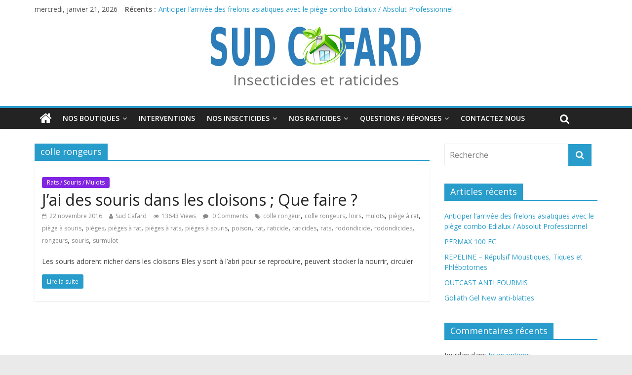

--- FILE ---
content_type: text/html; charset=UTF-8
request_url: https://www.sudcafard.fr/tag/colle-rongeurs/
body_size: 11315
content:
<!DOCTYPE html>
<html lang="fr-FR">
<head>
	<meta charset="UTF-8"/>
	<meta name="viewport" content="width=device-width, initial-scale=1">
	<link rel="profile" href="http://gmpg.org/xfn/11"/>
	<link rel="pingback" href="https://www.sudcafard.fr/xmlrpc.php"/>
	<title>colle rongeurs &#8211; Insecticides et raticides</title>
<script type="text/javascript">
            var pswp_ajax_url = "https://www.stop-nuisibles.com/module/prestawp/ajax";
            var pswp_product_text_one = "produit";
            var pswp_product_text_many = "des produits";
            var pswp_cart_empty_text = "(vide)";
            var pswp_wp_domain = "www.sudcafard.fr";
            var pswp_isolang = "fr";
        </script><meta name='robots' content='max-image-preview:large' />
<link rel='dns-prefetch' href='//fonts.googleapis.com' />
<link rel="alternate" type="application/rss+xml" title="Insecticides et raticides &raquo; Flux" href="https://www.sudcafard.fr/feed/" />
<link rel="alternate" type="application/rss+xml" title="Insecticides et raticides &raquo; Flux des commentaires" href="https://www.sudcafard.fr/comments/feed/" />
<link rel="alternate" type="application/rss+xml" title="Insecticides et raticides &raquo; Flux de l’étiquette colle rongeurs" href="https://www.sudcafard.fr/tag/colle-rongeurs/feed/" />
<style id='wp-img-auto-sizes-contain-inline-css' type='text/css'>
img:is([sizes=auto i],[sizes^="auto," i]){contain-intrinsic-size:3000px 1500px}
/*# sourceURL=wp-img-auto-sizes-contain-inline-css */
</style>
<style id='wp-emoji-styles-inline-css' type='text/css'>

	img.wp-smiley, img.emoji {
		display: inline !important;
		border: none !important;
		box-shadow: none !important;
		height: 1em !important;
		width: 1em !important;
		margin: 0 0.07em !important;
		vertical-align: -0.1em !important;
		background: none !important;
		padding: 0 !important;
	}
/*# sourceURL=wp-emoji-styles-inline-css */
</style>
<style id='wp-block-library-inline-css' type='text/css'>
:root{--wp-block-synced-color:#7a00df;--wp-block-synced-color--rgb:122,0,223;--wp-bound-block-color:var(--wp-block-synced-color);--wp-editor-canvas-background:#ddd;--wp-admin-theme-color:#007cba;--wp-admin-theme-color--rgb:0,124,186;--wp-admin-theme-color-darker-10:#006ba1;--wp-admin-theme-color-darker-10--rgb:0,107,160.5;--wp-admin-theme-color-darker-20:#005a87;--wp-admin-theme-color-darker-20--rgb:0,90,135;--wp-admin-border-width-focus:2px}@media (min-resolution:192dpi){:root{--wp-admin-border-width-focus:1.5px}}.wp-element-button{cursor:pointer}:root .has-very-light-gray-background-color{background-color:#eee}:root .has-very-dark-gray-background-color{background-color:#313131}:root .has-very-light-gray-color{color:#eee}:root .has-very-dark-gray-color{color:#313131}:root .has-vivid-green-cyan-to-vivid-cyan-blue-gradient-background{background:linear-gradient(135deg,#00d084,#0693e3)}:root .has-purple-crush-gradient-background{background:linear-gradient(135deg,#34e2e4,#4721fb 50%,#ab1dfe)}:root .has-hazy-dawn-gradient-background{background:linear-gradient(135deg,#faaca8,#dad0ec)}:root .has-subdued-olive-gradient-background{background:linear-gradient(135deg,#fafae1,#67a671)}:root .has-atomic-cream-gradient-background{background:linear-gradient(135deg,#fdd79a,#004a59)}:root .has-nightshade-gradient-background{background:linear-gradient(135deg,#330968,#31cdcf)}:root .has-midnight-gradient-background{background:linear-gradient(135deg,#020381,#2874fc)}:root{--wp--preset--font-size--normal:16px;--wp--preset--font-size--huge:42px}.has-regular-font-size{font-size:1em}.has-larger-font-size{font-size:2.625em}.has-normal-font-size{font-size:var(--wp--preset--font-size--normal)}.has-huge-font-size{font-size:var(--wp--preset--font-size--huge)}.has-text-align-center{text-align:center}.has-text-align-left{text-align:left}.has-text-align-right{text-align:right}.has-fit-text{white-space:nowrap!important}#end-resizable-editor-section{display:none}.aligncenter{clear:both}.items-justified-left{justify-content:flex-start}.items-justified-center{justify-content:center}.items-justified-right{justify-content:flex-end}.items-justified-space-between{justify-content:space-between}.screen-reader-text{border:0;clip-path:inset(50%);height:1px;margin:-1px;overflow:hidden;padding:0;position:absolute;width:1px;word-wrap:normal!important}.screen-reader-text:focus{background-color:#ddd;clip-path:none;color:#444;display:block;font-size:1em;height:auto;left:5px;line-height:normal;padding:15px 23px 14px;text-decoration:none;top:5px;width:auto;z-index:100000}html :where(.has-border-color){border-style:solid}html :where([style*=border-top-color]){border-top-style:solid}html :where([style*=border-right-color]){border-right-style:solid}html :where([style*=border-bottom-color]){border-bottom-style:solid}html :where([style*=border-left-color]){border-left-style:solid}html :where([style*=border-width]){border-style:solid}html :where([style*=border-top-width]){border-top-style:solid}html :where([style*=border-right-width]){border-right-style:solid}html :where([style*=border-bottom-width]){border-bottom-style:solid}html :where([style*=border-left-width]){border-left-style:solid}html :where(img[class*=wp-image-]){height:auto;max-width:100%}:where(figure){margin:0 0 1em}html :where(.is-position-sticky){--wp-admin--admin-bar--position-offset:var(--wp-admin--admin-bar--height,0px)}@media screen and (max-width:600px){html :where(.is-position-sticky){--wp-admin--admin-bar--position-offset:0px}}

/*# sourceURL=wp-block-library-inline-css */
</style><style id='global-styles-inline-css' type='text/css'>
:root{--wp--preset--aspect-ratio--square: 1;--wp--preset--aspect-ratio--4-3: 4/3;--wp--preset--aspect-ratio--3-4: 3/4;--wp--preset--aspect-ratio--3-2: 3/2;--wp--preset--aspect-ratio--2-3: 2/3;--wp--preset--aspect-ratio--16-9: 16/9;--wp--preset--aspect-ratio--9-16: 9/16;--wp--preset--color--black: #000000;--wp--preset--color--cyan-bluish-gray: #abb8c3;--wp--preset--color--white: #ffffff;--wp--preset--color--pale-pink: #f78da7;--wp--preset--color--vivid-red: #cf2e2e;--wp--preset--color--luminous-vivid-orange: #ff6900;--wp--preset--color--luminous-vivid-amber: #fcb900;--wp--preset--color--light-green-cyan: #7bdcb5;--wp--preset--color--vivid-green-cyan: #00d084;--wp--preset--color--pale-cyan-blue: #8ed1fc;--wp--preset--color--vivid-cyan-blue: #0693e3;--wp--preset--color--vivid-purple: #9b51e0;--wp--preset--gradient--vivid-cyan-blue-to-vivid-purple: linear-gradient(135deg,rgb(6,147,227) 0%,rgb(155,81,224) 100%);--wp--preset--gradient--light-green-cyan-to-vivid-green-cyan: linear-gradient(135deg,rgb(122,220,180) 0%,rgb(0,208,130) 100%);--wp--preset--gradient--luminous-vivid-amber-to-luminous-vivid-orange: linear-gradient(135deg,rgb(252,185,0) 0%,rgb(255,105,0) 100%);--wp--preset--gradient--luminous-vivid-orange-to-vivid-red: linear-gradient(135deg,rgb(255,105,0) 0%,rgb(207,46,46) 100%);--wp--preset--gradient--very-light-gray-to-cyan-bluish-gray: linear-gradient(135deg,rgb(238,238,238) 0%,rgb(169,184,195) 100%);--wp--preset--gradient--cool-to-warm-spectrum: linear-gradient(135deg,rgb(74,234,220) 0%,rgb(151,120,209) 20%,rgb(207,42,186) 40%,rgb(238,44,130) 60%,rgb(251,105,98) 80%,rgb(254,248,76) 100%);--wp--preset--gradient--blush-light-purple: linear-gradient(135deg,rgb(255,206,236) 0%,rgb(152,150,240) 100%);--wp--preset--gradient--blush-bordeaux: linear-gradient(135deg,rgb(254,205,165) 0%,rgb(254,45,45) 50%,rgb(107,0,62) 100%);--wp--preset--gradient--luminous-dusk: linear-gradient(135deg,rgb(255,203,112) 0%,rgb(199,81,192) 50%,rgb(65,88,208) 100%);--wp--preset--gradient--pale-ocean: linear-gradient(135deg,rgb(255,245,203) 0%,rgb(182,227,212) 50%,rgb(51,167,181) 100%);--wp--preset--gradient--electric-grass: linear-gradient(135deg,rgb(202,248,128) 0%,rgb(113,206,126) 100%);--wp--preset--gradient--midnight: linear-gradient(135deg,rgb(2,3,129) 0%,rgb(40,116,252) 100%);--wp--preset--font-size--small: 13px;--wp--preset--font-size--medium: 20px;--wp--preset--font-size--large: 36px;--wp--preset--font-size--x-large: 42px;--wp--preset--spacing--20: 0.44rem;--wp--preset--spacing--30: 0.67rem;--wp--preset--spacing--40: 1rem;--wp--preset--spacing--50: 1.5rem;--wp--preset--spacing--60: 2.25rem;--wp--preset--spacing--70: 3.38rem;--wp--preset--spacing--80: 5.06rem;--wp--preset--shadow--natural: 6px 6px 9px rgba(0, 0, 0, 0.2);--wp--preset--shadow--deep: 12px 12px 50px rgba(0, 0, 0, 0.4);--wp--preset--shadow--sharp: 6px 6px 0px rgba(0, 0, 0, 0.2);--wp--preset--shadow--outlined: 6px 6px 0px -3px rgb(255, 255, 255), 6px 6px rgb(0, 0, 0);--wp--preset--shadow--crisp: 6px 6px 0px rgb(0, 0, 0);}:where(.is-layout-flex){gap: 0.5em;}:where(.is-layout-grid){gap: 0.5em;}body .is-layout-flex{display: flex;}.is-layout-flex{flex-wrap: wrap;align-items: center;}.is-layout-flex > :is(*, div){margin: 0;}body .is-layout-grid{display: grid;}.is-layout-grid > :is(*, div){margin: 0;}:where(.wp-block-columns.is-layout-flex){gap: 2em;}:where(.wp-block-columns.is-layout-grid){gap: 2em;}:where(.wp-block-post-template.is-layout-flex){gap: 1.25em;}:where(.wp-block-post-template.is-layout-grid){gap: 1.25em;}.has-black-color{color: var(--wp--preset--color--black) !important;}.has-cyan-bluish-gray-color{color: var(--wp--preset--color--cyan-bluish-gray) !important;}.has-white-color{color: var(--wp--preset--color--white) !important;}.has-pale-pink-color{color: var(--wp--preset--color--pale-pink) !important;}.has-vivid-red-color{color: var(--wp--preset--color--vivid-red) !important;}.has-luminous-vivid-orange-color{color: var(--wp--preset--color--luminous-vivid-orange) !important;}.has-luminous-vivid-amber-color{color: var(--wp--preset--color--luminous-vivid-amber) !important;}.has-light-green-cyan-color{color: var(--wp--preset--color--light-green-cyan) !important;}.has-vivid-green-cyan-color{color: var(--wp--preset--color--vivid-green-cyan) !important;}.has-pale-cyan-blue-color{color: var(--wp--preset--color--pale-cyan-blue) !important;}.has-vivid-cyan-blue-color{color: var(--wp--preset--color--vivid-cyan-blue) !important;}.has-vivid-purple-color{color: var(--wp--preset--color--vivid-purple) !important;}.has-black-background-color{background-color: var(--wp--preset--color--black) !important;}.has-cyan-bluish-gray-background-color{background-color: var(--wp--preset--color--cyan-bluish-gray) !important;}.has-white-background-color{background-color: var(--wp--preset--color--white) !important;}.has-pale-pink-background-color{background-color: var(--wp--preset--color--pale-pink) !important;}.has-vivid-red-background-color{background-color: var(--wp--preset--color--vivid-red) !important;}.has-luminous-vivid-orange-background-color{background-color: var(--wp--preset--color--luminous-vivid-orange) !important;}.has-luminous-vivid-amber-background-color{background-color: var(--wp--preset--color--luminous-vivid-amber) !important;}.has-light-green-cyan-background-color{background-color: var(--wp--preset--color--light-green-cyan) !important;}.has-vivid-green-cyan-background-color{background-color: var(--wp--preset--color--vivid-green-cyan) !important;}.has-pale-cyan-blue-background-color{background-color: var(--wp--preset--color--pale-cyan-blue) !important;}.has-vivid-cyan-blue-background-color{background-color: var(--wp--preset--color--vivid-cyan-blue) !important;}.has-vivid-purple-background-color{background-color: var(--wp--preset--color--vivid-purple) !important;}.has-black-border-color{border-color: var(--wp--preset--color--black) !important;}.has-cyan-bluish-gray-border-color{border-color: var(--wp--preset--color--cyan-bluish-gray) !important;}.has-white-border-color{border-color: var(--wp--preset--color--white) !important;}.has-pale-pink-border-color{border-color: var(--wp--preset--color--pale-pink) !important;}.has-vivid-red-border-color{border-color: var(--wp--preset--color--vivid-red) !important;}.has-luminous-vivid-orange-border-color{border-color: var(--wp--preset--color--luminous-vivid-orange) !important;}.has-luminous-vivid-amber-border-color{border-color: var(--wp--preset--color--luminous-vivid-amber) !important;}.has-light-green-cyan-border-color{border-color: var(--wp--preset--color--light-green-cyan) !important;}.has-vivid-green-cyan-border-color{border-color: var(--wp--preset--color--vivid-green-cyan) !important;}.has-pale-cyan-blue-border-color{border-color: var(--wp--preset--color--pale-cyan-blue) !important;}.has-vivid-cyan-blue-border-color{border-color: var(--wp--preset--color--vivid-cyan-blue) !important;}.has-vivid-purple-border-color{border-color: var(--wp--preset--color--vivid-purple) !important;}.has-vivid-cyan-blue-to-vivid-purple-gradient-background{background: var(--wp--preset--gradient--vivid-cyan-blue-to-vivid-purple) !important;}.has-light-green-cyan-to-vivid-green-cyan-gradient-background{background: var(--wp--preset--gradient--light-green-cyan-to-vivid-green-cyan) !important;}.has-luminous-vivid-amber-to-luminous-vivid-orange-gradient-background{background: var(--wp--preset--gradient--luminous-vivid-amber-to-luminous-vivid-orange) !important;}.has-luminous-vivid-orange-to-vivid-red-gradient-background{background: var(--wp--preset--gradient--luminous-vivid-orange-to-vivid-red) !important;}.has-very-light-gray-to-cyan-bluish-gray-gradient-background{background: var(--wp--preset--gradient--very-light-gray-to-cyan-bluish-gray) !important;}.has-cool-to-warm-spectrum-gradient-background{background: var(--wp--preset--gradient--cool-to-warm-spectrum) !important;}.has-blush-light-purple-gradient-background{background: var(--wp--preset--gradient--blush-light-purple) !important;}.has-blush-bordeaux-gradient-background{background: var(--wp--preset--gradient--blush-bordeaux) !important;}.has-luminous-dusk-gradient-background{background: var(--wp--preset--gradient--luminous-dusk) !important;}.has-pale-ocean-gradient-background{background: var(--wp--preset--gradient--pale-ocean) !important;}.has-electric-grass-gradient-background{background: var(--wp--preset--gradient--electric-grass) !important;}.has-midnight-gradient-background{background: var(--wp--preset--gradient--midnight) !important;}.has-small-font-size{font-size: var(--wp--preset--font-size--small) !important;}.has-medium-font-size{font-size: var(--wp--preset--font-size--medium) !important;}.has-large-font-size{font-size: var(--wp--preset--font-size--large) !important;}.has-x-large-font-size{font-size: var(--wp--preset--font-size--x-large) !important;}
/*# sourceURL=global-styles-inline-css */
</style>

<style id='classic-theme-styles-inline-css' type='text/css'>
/*! This file is auto-generated */
.wp-block-button__link{color:#fff;background-color:#32373c;border-radius:9999px;box-shadow:none;text-decoration:none;padding:calc(.667em + 2px) calc(1.333em + 2px);font-size:1.125em}.wp-block-file__button{background:#32373c;color:#fff;text-decoration:none}
/*# sourceURL=/wp-includes/css/classic-themes.min.css */
</style>
<link rel='stylesheet' id='contact-form-7-css' href='https://www.sudcafard.fr/wp-content/plugins/contact-form-7/includes/css/styles.css?ver=6.1.4' type='text/css' media='all' />
<style id='contact-form-7-inline-css' type='text/css'>
.wpcf7 .wpcf7-recaptcha iframe {margin-bottom: 0;}.wpcf7 .wpcf7-recaptcha[data-align="center"] > div {margin: 0 auto;}.wpcf7 .wpcf7-recaptcha[data-align="right"] > div {margin: 0 0 0 auto;}
/*# sourceURL=contact-form-7-inline-css */
</style>
<link rel='stylesheet' id='kk-star-ratings-css' href='https://www.sudcafard.fr/wp-content/plugins/kk-star-ratings/src/core/public/css/kk-star-ratings.min.css?ver=5.4.10.3' type='text/css' media='all' />
<link rel='stylesheet' id='prestawp.css-css' href='https://www.sudcafard.fr/wp-content/plugins/prestawp/views/css/prestawp.css?ver=6.9' type='text/css' media='all' />
<link rel='stylesheet' id='colormag_style-css' href='https://www.sudcafard.fr/wp-content/themes/colormag-pro/style.css?ver=6.9' type='text/css' media='all' />
<link rel='stylesheet' id='colormag_googlefonts-css' href='//fonts.googleapis.com/css?family=Open+Sans%3A400%2C600&#038;ver=6.9' type='text/css' media='all' />
<link rel='stylesheet' id='colormag-fontawesome-css' href='https://www.sudcafard.fr/wp-content/themes/colormag-pro/fontawesome/css/font-awesome.min.css?ver=4.7.0' type='text/css' media='all' />
<link rel='stylesheet' id='taxopress-frontend-css-css' href='https://www.sudcafard.fr/wp-content/plugins/simple-tags/assets/frontend/css/frontend.css?ver=3.43.0' type='text/css' media='all' />
<script type="text/javascript" src="https://www.sudcafard.fr/wp-includes/js/jquery/jquery.min.js?ver=3.7.1" id="jquery-core-js"></script>
<script type="text/javascript" src="https://www.sudcafard.fr/wp-includes/js/jquery/jquery-migrate.min.js?ver=3.4.1" id="jquery-migrate-js"></script>
<script type="text/javascript" src="https://www.sudcafard.fr/wp-content/plugins/prestawp/views/js/iframeResizer.min.js?ver=6.9" id="iframeResizer.min.js-js"></script>
<script type="text/javascript" src="https://www.sudcafard.fr/wp-content/plugins/prestawp/views/js/prestawp.js?ver=6.9" id="prestawp.js-js"></script>
<script type="text/javascript" id="colormag-loadmore-js-extra">
/* <![CDATA[ */
var colormag_script_vars = {"no_more_posts":"No more post"};
//# sourceURL=colormag-loadmore-js-extra
/* ]]> */
</script>
<script type="text/javascript" src="https://www.sudcafard.fr/wp-content/themes/colormag-pro/js/loadmore.min.js?ver=6.9" id="colormag-loadmore-js"></script>
<script type="text/javascript" src="https://www.sudcafard.fr/wp-content/plugins/simple-tags/assets/frontend/js/frontend.js?ver=3.43.0" id="taxopress-frontend-js-js"></script>
<link rel="https://api.w.org/" href="https://www.sudcafard.fr/wp-json/" /><link rel="alternate" title="JSON" type="application/json" href="https://www.sudcafard.fr/wp-json/wp/v2/tags/278" /><link rel="EditURI" type="application/rsd+xml" title="RSD" href="https://www.sudcafard.fr/xmlrpc.php?rsd" />
<meta name="generator" content="WordPress 6.9" />
<style type="text/css">.recentcomments a{display:inline !important;padding:0 !important;margin:0 !important;}</style><link rel="icon" href="https://www.sudcafard.fr/wp-content/uploads/2018/01/cropped-cropped-Fotolia_11565997_XS-32x32.jpg" sizes="32x32" />
<link rel="icon" href="https://www.sudcafard.fr/wp-content/uploads/2018/01/cropped-cropped-Fotolia_11565997_XS-192x192.jpg" sizes="192x192" />
<link rel="apple-touch-icon" href="https://www.sudcafard.fr/wp-content/uploads/2018/01/cropped-cropped-Fotolia_11565997_XS-180x180.jpg" />
<meta name="msapplication-TileImage" content="https://www.sudcafard.fr/wp-content/uploads/2018/01/cropped-cropped-Fotolia_11565997_XS-270x270.jpg" />
<!-- Insecticides et raticides Internal Styles -->		<style type="text/css"> #site-title a { font-size: 30px; } #site-title a { color: #6d6d6d; } #colophon .tg-upper-footer-widgets .widget { background-color: #2c2e34; }</style>
		</head>

<body class="archive tag tag-colle-rongeurs tag-278 wp-custom-logo wp-theme-colormag-pro  wide header_display_type_two">



<div id="page" class="hfeed site">
	
	
	<header id="masthead" class="site-header clearfix ">
		<div id="header-text-nav-container" class="clearfix">

			
							<div class="news-bar">
				<div class="inner-wrap clearfix">
							<div class="date-in-header">
			mercredi, janvier 21, 2026		</div>
		
							<div class="breaking-news">
			<strong class="breaking-news-latest">
				Récents :			</strong>
			<ul class="newsticker">
									<li>
						<a href="https://www.sudcafard.fr/anticiper-larrivee-des-frelons-asiatiques-avec-le-piege-combo-edialux-absolut-professionnel/" title="Anticiper l’arrivée des frelons asiatiques avec le piège combo Edialux / Absolut Professionnel">Anticiper l’arrivée des frelons asiatiques avec le piège combo Edialux / Absolut Professionnel</a>
					</li>
									<li>
						<a href="https://www.sudcafard.fr/permax-100-ec/" title="PERMAX 100 EC">PERMAX 100 EC</a>
					</li>
									<li>
						<a href="https://www.sudcafard.fr/repeline-repulsif-moustiques-tiques-et-phlebotomes/" title="REPELINE &#8211; Répulsif Moustiques, Tiques et Phlébotomes">REPELINE &#8211; Répulsif Moustiques, Tiques et Phlébotomes</a>
					</li>
									<li>
						<a href="https://www.sudcafard.fr/outcast-anti-fourmis/" title="OUTCAST ANTI FOURMIS">OUTCAST ANTI FOURMIS</a>
					</li>
									<li>
						<a href="https://www.sudcafard.fr/goliath-gel-new-anti-blattes/" title="Goliath Gel New anti-blattes">Goliath Gel New anti-blattes</a>
					</li>
							</ul>
		</div>
		
									</div>
			</div>
			
				
				
		<div class="inner-wrap">

			<div id="header-text-nav-wrap" class="clearfix">
				<div id="header-left-section">
											<div id="header-logo-image">
							
							<a href="https://www.sudcafard.fr/" class="custom-logo-link" rel="home"><img width="426" height="80" src="https://www.sudcafard.fr/wp-content/uploads/2018/02/cropped-LOGO-ENTETE-SUDCAFARD-H-80.png" class="custom-logo" alt="Insecticides et raticides" decoding="async" srcset="https://www.sudcafard.fr/wp-content/uploads/2018/02/cropped-LOGO-ENTETE-SUDCAFARD-H-80.png 426w, https://www.sudcafard.fr/wp-content/uploads/2018/02/cropped-LOGO-ENTETE-SUDCAFARD-H-80-300x56.png 300w" sizes="(max-width: 426px) 100vw, 426px" /></a>						</div><!-- #header-logo-image -->
											<div id="header-text" class="">
													<h3 id="site-title">
								<a href="https://www.sudcafard.fr/" title="Insecticides et raticides" rel="home">Insecticides et raticides</a>
							</h3>
						
						<!-- #site-description -->
					</div><!-- #header-text -->
				</div><!-- #header-left-section -->
				<div id="header-right-section">
									</div><!-- #header-right-section -->

			</div><!-- #header-text-nav-wrap -->

		</div><!-- .inner-wrap -->

		
				
				
					<nav id="site-navigation" class="main-navigation clearfix">
				<div class="inner-wrap clearfix">
											<div class="home-icon">
							<a href="https://www.sudcafard.fr/" title="Insecticides et raticides"><i class="fa fa-home"></i></a>
						</div>
											<h4 class="menu-toggle"></h4>
					<div class="menu-primary-container"><ul id="menu-menu-telephone" class="menu"><li id="menu-item-3910" class="menu-item menu-item-type-post_type menu-item-object-page menu-item-has-children menu-item-3910"><a href="https://www.sudcafard.fr/nos-partenaires/">Nos boutiques</a>
<ul class="sub-menu">
	<li id="menu-item-3913" class="menu-item menu-item-type-post_type menu-item-object-page menu-item-3913"><a href="https://www.sudcafard.fr/nos-partenaires/boutique-stop-nuisibles-com/">stop-nuisibles.com</a></li>
	<li id="menu-item-3918" class="menu-item menu-item-type-post_type menu-item-object-page menu-item-3918"><a href="https://www.sudcafard.fr/nos-partenaires/boutique-hygiene-3d/">hygiene-3d.com</a></li>
</ul>
</li>
<li id="menu-item-3909" class="menu-item menu-item-type-post_type menu-item-object-page menu-item-3909"><a href="https://www.sudcafard.fr/cafard-blatte/">Interventions</a></li>
<li id="menu-item-3907" class="menu-item menu-item-type-post_type menu-item-object-page menu-item-has-children menu-item-3907"><a href="https://www.sudcafard.fr/insecticides/">Nos insecticides</a>
<ul class="sub-menu">
	<li id="menu-item-3912" class="menu-item menu-item-type-post_type menu-item-object-page menu-item-has-children menu-item-3912"><a href="https://www.sudcafard.fr/insecticides/cafards-blattes-cancrelats/">Cafards, Blattes, Cancrelats</a>
	<ul class="sub-menu">
		<li id="menu-item-3974" class="menu-item menu-item-type-post_type menu-item-object-page menu-item-3974"><a href="https://www.sudcafard.fr/insecticides/cafards-blattes-cancrelats/goliath-gel/">Goliath Gel Cafards et blattes</a></li>
		<li id="menu-item-3975" class="menu-item menu-item-type-post_type menu-item-object-page menu-item-3975"><a href="https://www.sudcafard.fr/insecticides/cafards-blattes-cancrelats/le-blattathor-imidasect/">LE BLATTATHOR IMIDASECT</a></li>
		<li id="menu-item-3976" class="menu-item menu-item-type-post_type menu-item-object-page menu-item-3976"><a href="https://www.sudcafard.fr/insecticides/cafards-blattes-cancrelats/magnum-gel-cafard/">MAGNUM GEL CAFARDS</a></li>
		<li id="menu-item-3977" class="menu-item menu-item-type-post_type menu-item-object-page menu-item-3977"><a href="https://www.sudcafard.fr/insecticides/cafards-blattes-cancrelats/permax-100/">PERMAX 100</a></li>
		<li id="menu-item-3978" class="menu-item menu-item-type-post_type menu-item-object-page menu-item-3978"><a href="https://www.sudcafard.fr/insecticides/cafards-blattes-cancrelats/fiole-ew/">Fiole EW+ Cafard</a></li>
		<li id="menu-item-3979" class="menu-item menu-item-type-post_type menu-item-object-page menu-item-3979"><a href="https://www.sudcafard.fr/insecticides/cafards-blattes-cancrelats/fumigene-profyr-hydro-reactif/">Fumigène PROFYR hydro-Réactif</a></li>
		<li id="menu-item-3980" class="menu-item menu-item-type-post_type menu-item-object-page menu-item-3980"><a href="https://www.sudcafard.fr/insecticides/cafards-blattes-cancrelats/dobol-gel-anti-blattes/">Dobol Gel Cafards et blattes</a></li>
		<li id="menu-item-3987" class="menu-item menu-item-type-post_type menu-item-object-page menu-item-3987"><a href="https://www.sudcafard.fr/insecticides/cafards-blattes-cancrelats/laque-foudroyante-vulcano/">Laque Foudroyante Vulcano</a></li>
	</ul>
</li>
	<li id="menu-item-3914" class="menu-item menu-item-type-post_type menu-item-object-page menu-item-has-children menu-item-3914"><a href="https://www.sudcafard.fr/insecticides/fourmis/">Fourmis</a>
	<ul class="sub-menu">
		<li id="menu-item-3988" class="menu-item menu-item-type-post_type menu-item-object-page menu-item-3988"><a href="https://www.sudcafard.fr/insecticides/fourmis/dobol-gel-fourmis/">Dobol Gel Fourmis</a></li>
		<li id="menu-item-3989" class="menu-item menu-item-type-post_type menu-item-object-page menu-item-3989"><a href="https://www.sudcafard.fr/insecticides/fourmis/fourmicide_gel_permax100/">FOURMICIDE GEL / PERMAX 100</a></li>
		<li id="menu-item-3991" class="menu-item menu-item-type-post_type menu-item-object-page menu-item-3991"><a href="https://www.sudcafard.fr/insecticides/fourmis/fumigene-dobol/">Fumigène Dobol</a></li>
		<li id="menu-item-3990" class="menu-item menu-item-type-post_type menu-item-object-page menu-item-3990"><a href="https://www.sudcafard.fr/insecticides/fourmis/concentre-special-fourmis-vulcano/">CONCENTRE SPECIAL FOURMIS VULCANO</a></li>
	</ul>
</li>
	<li id="menu-item-3915" class="menu-item menu-item-type-post_type menu-item-object-page menu-item-has-children menu-item-3915"><a href="https://www.sudcafard.fr/insecticides/punaises-de-lit/">Puces Punaises de lit</a>
	<ul class="sub-menu">
		<li id="menu-item-3992" class="menu-item menu-item-type-post_type menu-item-object-page menu-item-3992"><a href="https://www.sudcafard.fr/insecticides/punaises-de-lit/permax-250-combi-ec/">PERMAX 250 COMBI EC</a></li>
		<li id="menu-item-3998" class="menu-item menu-item-type-post_type menu-item-object-page menu-item-3998"><a href="https://www.sudcafard.fr/insecticides/punaises-de-lit/fiole-ew/">Fiole EW+</a></li>
	</ul>
</li>
	<li id="menu-item-3916" class="menu-item menu-item-type-post_type menu-item-object-page menu-item-has-children menu-item-3916"><a href="https://www.sudcafard.fr/insecticides/insectes-volants/moustiques-mouches-mites/">Moustiques, Mouches, Mites</a>
	<ul class="sub-menu">
		<li id="menu-item-3995" class="menu-item menu-item-type-post_type menu-item-object-page menu-item-3995"><a href="https://www.sudcafard.fr/insecticides/insectes-volants/moustiques-mouches-mites/aerosol-vulcano/">Aérosol insectes volants Vulcano</a></li>
		<li id="menu-item-3996" class="menu-item menu-item-type-post_type menu-item-object-page menu-item-3996"><a href="https://www.sudcafard.fr/insecticides/insectes-volants/moustiques-mouches-mites/barrage-anti-insectes-vulcano/">Barrage anti-insectes Vulcano</a></li>
	</ul>
</li>
	<li id="menu-item-3917" class="menu-item menu-item-type-post_type menu-item-object-page menu-item-has-children menu-item-3917"><a href="https://www.sudcafard.fr/insecticides/insectes-volants/guepes/">Guêpes, Frelons</a>
	<ul class="sub-menu">
		<li id="menu-item-3994" class="menu-item menu-item-type-post_type menu-item-object-page menu-item-3994"><a href="https://www.sudcafard.fr/insecticides/insectes-volants/guepes/aerosol-foudroyant-vulcano-frelons/">Aérosol foudroyant Vulcano Frelons</a></li>
	</ul>
</li>
	<li id="menu-item-3999" class="menu-item menu-item-type-post_type menu-item-object-page menu-item-has-children menu-item-3999"><a href="https://www.sudcafard.fr/insecticides/scolopendres-araignees-scorpions/">Scolopendres, Araignées, Scorpions</a>
	<ul class="sub-menu">
		<li id="menu-item-4000" class="menu-item menu-item-type-post_type menu-item-object-page menu-item-4000"><a href="https://www.sudcafard.fr/insecticides/scolopendres-araignees-scorpions/fiole-ew/">FIOLE EW+</a></li>
		<li id="menu-item-4001" class="menu-item menu-item-type-post_type menu-item-object-page menu-item-4001"><a href="https://www.sudcafard.fr/insecticides/scolopendres-araignees-scorpions/fumigene-dobol/">Fumigène Dobol</a></li>
		<li id="menu-item-4002" class="menu-item menu-item-type-post_type menu-item-object-page menu-item-4002"><a href="https://www.sudcafard.fr/insecticides/scolopendres-araignees-scorpions/gaz-auto-vidant-vulcano/">Gaz Auto-Vidant Vulcano</a></li>
		<li id="menu-item-4003" class="menu-item menu-item-type-post_type menu-item-object-page menu-item-4003"><a href="https://www.sudcafard.fr/insecticides/scolopendres-araignees-scorpions/laque-foudroyante-vulcano/">Laque Foudroyante Vulcano</a></li>
	</ul>
</li>
</ul>
</li>
<li id="menu-item-3908" class="menu-item menu-item-type-post_type menu-item-object-page menu-item-has-children menu-item-3908"><a href="https://www.sudcafard.fr/les-raticides/">Nos Raticides</a>
<ul class="sub-menu">
	<li id="menu-item-3923" class="menu-item menu-item-type-post_type menu-item-object-page menu-item-has-children menu-item-3923"><a href="https://www.sudcafard.fr/les-raticides/souris-mulots/">Souris, Mulots</a>
	<ul class="sub-menu">
		<li id="menu-item-4004" class="menu-item menu-item-type-post_type menu-item-object-page menu-item-4004"><a href="https://www.sudcafard.fr/les-raticides/souris-mulots/rakil-bloc/">RAKIL BLOC</a></li>
		<li id="menu-item-4005" class="menu-item menu-item-type-post_type menu-item-object-page menu-item-4005"><a href="https://www.sudcafard.fr/les-raticides/souris-mulots/souricide-bromapesce-20-grs/">Souricide Raticide Bromapesce 20 Grs</a></li>
		<li id="menu-item-4006" class="menu-item menu-item-type-post_type menu-item-object-page menu-item-4006"><a href="https://www.sudcafard.fr/les-raticides/souris-mulots/raticide-bromapesce-de-30-grs/">Raticide Souricide Bromapesce de 30 Grs</a></li>
	</ul>
</li>
	<li id="menu-item-3924" class="menu-item menu-item-type-post_type menu-item-object-page menu-item-has-children menu-item-3924"><a href="https://www.sudcafard.fr/les-raticides/rats/">Rats</a>
	<ul class="sub-menu">
		<li id="menu-item-4007" class="menu-item menu-item-type-post_type menu-item-object-page menu-item-4007"><a href="https://www.sudcafard.fr/les-raticides/rats/rakil-bloc/">RAKIL BLOC</a></li>
		<li id="menu-item-4008" class="menu-item menu-item-type-post_type menu-item-object-page menu-item-4008"><a href="https://www.sudcafard.fr/les-raticides/rats/raticide-difebloc-50-grs/">Raticide Hydrofuge 40 Grs</a></li>
		<li id="menu-item-4009" class="menu-item menu-item-type-post_type menu-item-object-page menu-item-4009"><a href="https://www.sudcafard.fr/les-raticides/rats/raticide-bromapesce-30-grs/">Raticide Bromapesce 30 Grs</a></li>
	</ul>
</li>
</ul>
</li>
<li id="menu-item-3911" class="menu-item menu-item-type-post_type menu-item-object-page menu-item-has-children menu-item-3911"><a href="https://www.sudcafard.fr/faq/">Questions / Réponses</a>
<ul class="sub-menu">
	<li id="menu-item-4010" class="menu-item menu-item-type-post_type menu-item-object-page menu-item-has-children menu-item-4010"><a href="https://www.sudcafard.fr/faq/les-blattes-et-les-cafards/">Les blattes et les cafards</a>
	<ul class="sub-menu">
		<li id="menu-item-4020" class="menu-item menu-item-type-post_type menu-item-object-page menu-item-4020"><a href="https://www.sudcafard.fr/faq/les-blattes-et-les-cafards/comment-se-debarrasser-des-cafards/">Comment se débarrasser des cafards?</a></li>
		<li id="menu-item-4021" class="menu-item menu-item-type-post_type menu-item-object-page menu-item-4021"><a href="https://www.sudcafard.fr/faq/les-blattes-et-les-cafards/comment-savoir-le-niveau-dinfestation-de-blattes/">Comment savoir le niveau d&rsquo;infestation de blattes?</a></li>
		<li id="menu-item-4015" class="menu-item menu-item-type-post_type menu-item-object-page menu-item-4015"><a href="https://www.sudcafard.fr/faq/les-blattes-et-les-cafards/comment-eviter-davoir-des-blattes-chez-soi/">Comment éviter d&rsquo;avoir des blattes chez soi?</a></li>
		<li id="menu-item-4016" class="menu-item menu-item-type-post_type menu-item-object-page menu-item-4016"><a href="https://www.sudcafard.fr/faq/les-blattes-et-les-cafards/comment-savoir-si-on-a-des-cafards-dans-sa-cuisine/">Comment savoir si on a des cafards dans sa cuisine?</a></li>
		<li id="menu-item-4017" class="menu-item menu-item-type-post_type menu-item-object-page menu-item-4017"><a href="https://www.sudcafard.fr/faq/les-blattes-et-les-cafards/dou-viennent-les-cafards/">D&rsquo;où viennent les cafards de cuisine?</a></li>
	</ul>
</li>
	<li id="menu-item-4014" class="menu-item menu-item-type-post_type menu-item-object-page menu-item-has-children menu-item-4014"><a href="https://www.sudcafard.fr/faq/fourmis/">Les fourmis</a>
	<ul class="sub-menu">
		<li id="menu-item-4019" class="menu-item menu-item-type-post_type menu-item-object-page menu-item-4019"><a href="https://www.sudcafard.fr/faq/fourmis/comment-se-debarrasser-des-fourmis-qui-montent-le-long-de-ma-facade/">Comment se débarrasser des fourmis qui montent le long de ma façade?</a></li>
	</ul>
</li>
	<li id="menu-item-4013" class="menu-item menu-item-type-post_type menu-item-object-page menu-item-has-children menu-item-4013"><a href="https://www.sudcafard.fr/faq/les-punaises-de-lit/">Les punaises de lit</a>
	<ul class="sub-menu">
		<li id="menu-item-4018" class="menu-item menu-item-type-post_type menu-item-object-page menu-item-4018"><a href="https://www.sudcafard.fr/faq/les-punaises-de-lit/comment-savoir-si-je-suis-infeste-par-les-punaises-de-lit/">Comment savoir si je suis infesté par les punaises de lit?</a></li>
	</ul>
</li>
</ul>
</li>
<li id="menu-item-3919" class="menu-item menu-item-type-post_type menu-item-object-page menu-item-3919"><a href="https://www.sudcafard.fr/contactez-nous/">Contactez nous</a></li>
</ul></div>																<i class="fa fa-search search-top"></i>
						<div class="search-form-top">
							<form action="https://www.sudcafard.fr/" class="search-form searchform clearfix" method="get">
	<div class="search-wrap">
		<input type="text" placeholder="Recherche" class="s field" name="s">
		<button class="search-icon" type="submit"></button>
	</div>
</form><!-- .searchform -->
						</div>
									</div>
			</nav>
		
		
			
		</div><!-- #header-text-nav-container -->

		
	</header>

		
	<div id="main" class="clearfix">
		
		
		<div class="inner-wrap clearfix">

	
	<div id="primary">
		<div id="content" class="clearfix">

			
				<header class="page-header">
											<h1 class="page-title">
							<span>
								colle rongeurs							</span>
						</h1>
														</header><!-- .page-header -->

				<div class="article-container">

					
					
						

<article id="post-3251" class="post-3251 post type-post status-publish format-standard hentry category-rats-souris-mulots tag-colle-rongeur tag-colle-rongeurs tag-loirs tag-mulots tag-piege-a-rat tag-piege-a-souris tag-pieges tag-pieges-a-rat tag-pieges-a-rats tag-pieges-a-souris tag-poison tag-rat tag-raticide tag-raticides tag-rats tag-rodondicide tag-rodondicides tag-rongeurs tag-souris tag-surmulot">
	
	
	<div class="article-content clearfix">

		
<div class="above-entry-meta"><span class="cat-links"><a href="https://www.sudcafard.fr/category/rats-souris-mulots/" style="background:#8224e3" rel="category tag">Rats / Souris / Mulots</a>&nbsp;</span></div>
		<header class="entry-header">
			<h2 class="entry-title">
				<a href="https://www.sudcafard.fr/jai-des-souris-dans-les-cloisons-que-faire/" title="J&rsquo;ai des souris dans les cloisons ; Que faire ?">J&rsquo;ai des souris dans les cloisons ; Que faire ?</a>
			</h2>
		</header>

			<div class="below-entry-meta">
			<span class="posted-on"><a href="https://www.sudcafard.fr/jai-des-souris-dans-les-cloisons-que-faire/" title="16 h 25 min" rel="bookmark"><i class="fa fa-calendar-o"></i> <time class="entry-date published" datetime="2016-11-22T16:25:10+01:00">22 novembre 2016</time><time class="updated" datetime="2022-01-14T06:15:54+01:00">14 janvier 2022</time></a></span>
			<span class="byline"><span class="author vcard" itemprop="name"><i class="fa fa-user"></i><a class="url fn n" href="https://www.sudcafard.fr/author/admin/" title="Sud Cafard">Sud Cafard</a></span></span>

			<span class="post-views"><i class="fa fa-eye"></i><span class="total-views">13643 Views</span></span>
						<span class="comments"><a href="https://www.sudcafard.fr/jai-des-souris-dans-les-cloisons-que-faire/#respond"><i class="fa fa-comment"></i> 0 Comments</a></span>
			<span class="tag-links"><i class="fa fa-tags"></i><a href="https://www.sudcafard.fr/tag/colle-rongeur/" rel="tag">colle rongeur</a>, <a href="https://www.sudcafard.fr/tag/colle-rongeurs/" rel="tag">colle rongeurs</a>, <a href="https://www.sudcafard.fr/tag/loirs/" rel="tag">loirs</a>, <a href="https://www.sudcafard.fr/tag/mulots/" rel="tag">mulots</a>, <a href="https://www.sudcafard.fr/tag/piege-a-rat/" rel="tag">piège à rat</a>, <a href="https://www.sudcafard.fr/tag/piege-a-souris/" rel="tag">piège à souris</a>, <a href="https://www.sudcafard.fr/tag/pieges/" rel="tag">pièges</a>, <a href="https://www.sudcafard.fr/tag/pieges-a-rat/" rel="tag">pièges à rat</a>, <a href="https://www.sudcafard.fr/tag/pieges-a-rats/" rel="tag">pièges à rats</a>, <a href="https://www.sudcafard.fr/tag/pieges-a-souris/" rel="tag">pièges à souris</a>, <a href="https://www.sudcafard.fr/tag/poison/" rel="tag">poison</a>, <a href="https://www.sudcafard.fr/tag/rat/" rel="tag">rat</a>, <a href="https://www.sudcafard.fr/tag/raticide/" rel="tag">raticide</a>, <a href="https://www.sudcafard.fr/tag/raticides/" rel="tag">raticides</a>, <a href="https://www.sudcafard.fr/tag/rats/" rel="tag">rats</a>, <a href="https://www.sudcafard.fr/tag/rodondicide/" rel="tag">rodondicide</a>, <a href="https://www.sudcafard.fr/tag/rodondicides/" rel="tag">rodondicides</a>, <a href="https://www.sudcafard.fr/tag/rongeurs/" rel="tag">rongeurs</a>, <a href="https://www.sudcafard.fr/tag/souris/" rel="tag">souris</a>, <a href="https://www.sudcafard.fr/tag/surmulot/" rel="tag">surmulot</a></span></div>
		<div class="entry-content clearfix">
				<p>Les souris adorent nicher dans les cloisons Elles y sont à l&rsquo;abri pour se reproduire, peuvent stocker la nourrir, circuler</p>
				<a class="more-link" title="J&rsquo;ai des souris dans les cloisons ; Que faire ?" href="https://www.sudcafard.fr/jai-des-souris-dans-les-cloisons-que-faire/"><span>Lire la suite</span></a>

			</div>

	</div>

</article>

					
				</div>

				

			
		</div><!-- #content -->
	</div><!-- #primary -->

	
<div id="secondary">
			
		<aside id="search-2" class="widget widget_search clearfix"><form action="https://www.sudcafard.fr/" class="search-form searchform clearfix" method="get">
	<div class="search-wrap">
		<input type="text" placeholder="Recherche" class="s field" name="s">
		<button class="search-icon" type="submit"></button>
	</div>
</form><!-- .searchform -->
</aside>
		<aside id="recent-posts-2" class="widget widget_recent_entries clearfix">
		<h3 class="widget-title"><span>Articles récents</span></h3>
		<ul>
											<li>
					<a href="https://www.sudcafard.fr/anticiper-larrivee-des-frelons-asiatiques-avec-le-piege-combo-edialux-absolut-professionnel/">Anticiper l’arrivée des frelons asiatiques avec le piège combo Edialux / Absolut Professionnel</a>
									</li>
											<li>
					<a href="https://www.sudcafard.fr/permax-100-ec/">PERMAX 100 EC</a>
									</li>
											<li>
					<a href="https://www.sudcafard.fr/repeline-repulsif-moustiques-tiques-et-phlebotomes/">REPELINE &#8211; Répulsif Moustiques, Tiques et Phlébotomes</a>
									</li>
											<li>
					<a href="https://www.sudcafard.fr/outcast-anti-fourmis/">OUTCAST ANTI FOURMIS</a>
									</li>
											<li>
					<a href="https://www.sudcafard.fr/goliath-gel-new-anti-blattes/">Goliath Gel New anti-blattes</a>
									</li>
					</ul>

		</aside><aside id="recent-comments-2" class="widget widget_recent_comments clearfix"><h3 class="widget-title"><span>Commentaires récents</span></h3><ul id="recentcomments"><li class="recentcomments"><span class="comment-author-link">Jourdan</span> dans <a href="https://www.sudcafard.fr/cafard-blatte/#comment-534055">Interventions</a></li><li class="recentcomments"><span class="comment-author-link"><a href="http://sudcafard.fr/" class="url" rel="ugc external nofollow">Sud Cafard</a></span> dans <a href="https://www.sudcafard.fr/goliath-gel-toujours-le-plus-puissant-et-efficace-gel-anti-cafards-au-monde/#comment-532854">Goliath Gel: Depuis plus de 15 ans, Le gel anti-cafards le plus efficace au monde!!!!!</a></li><li class="recentcomments"><span class="comment-author-link"><a href="http://sudcafard.fr/" class="url" rel="ugc external nofollow">Sud Cafard</a></span> dans <a href="https://www.sudcafard.fr/insecticides/cafards-blattes-cancrelats/goliath-gel/#comment-532850">Goliath Gel Cafards et blattes</a></li><li class="recentcomments"><span class="comment-author-link">Mihaela</span> dans <a href="https://www.sudcafard.fr/goliath-gel-toujours-le-plus-puissant-et-efficace-gel-anti-cafards-au-monde/#comment-532841">Goliath Gel: Depuis plus de 15 ans, Le gel anti-cafards le plus efficace au monde!!!!!</a></li><li class="recentcomments"><span class="comment-author-link">verdier</span> dans <a href="https://www.sudcafard.fr/insecticides/cafards-blattes-cancrelats/goliath-gel/#comment-532849">Goliath Gel Cafards et blattes</a></li></ul></aside>
	</div>

	

</div><!-- .inner-wrap -->
</div><!-- #main -->




<footer id="colophon" class="clearfix ">
	
	<div class="footer-socket-wrapper clearfix">
		<div class="inner-wrap">
			<div class="footer-socket-area">
				<div class="footer-socket-right-section">
					
					<nav class="footer-menu clearfix">
						<div class="menu-menu-pied-de-page-container"><ul id="menu-menu-pied-de-page" class="menu"><li id="menu-item-4136" class="menu-item menu-item-type-post_type menu-item-object-page menu-item-4136"><a href="https://www.sudcafard.fr/contactez-nous/">Contactez nous</a></li>
<li id="menu-item-4198" class="menu-item menu-item-type-custom menu-item-object-custom menu-item-4198"><a href="http://www.sudcafard.fr/techniques-de-traitement/pose-de-gel-anti-cafards/">TECHNIQUE: POSE DE GEL ANTI-CAFARDS</a></li>
<li id="menu-item-4138" class="menu-item menu-item-type-post_type menu-item-object-page menu-item-4138"><a href="https://www.sudcafard.fr/insecticides/cafards-blattes-cancrelats/produits-anti-cafards/goliath-gel/">GOLIATH GEL</a></li>
<li id="menu-item-4139" class="menu-item menu-item-type-post_type menu-item-object-page menu-item-4139"><a href="https://www.sudcafard.fr/insecticides/fourmis/produits-anti-fourmis/dobol-fumigateur/">DOBOL FUMIGATEUR</a></li>
<li id="menu-item-4140" class="menu-item menu-item-type-post_type menu-item-object-page menu-item-4140"><a href="https://www.sudcafard.fr/insecticides/fourmis/produits-anti-fourmis/dobol-gel-fourmis/">DOBOL GEL FOURMIS</a></li>
<li id="menu-item-4141" class="menu-item menu-item-type-post_type menu-item-object-page menu-item-4141"><a href="https://www.sudcafard.fr/insecticides/fourmis/produits-anti-fourmis/fourmicide-gel-permax100-une-vraie-solution-contre-les-fourmis/">FOURMICIDE GEL / PERMAX 100</a></li>
<li id="menu-item-4142" class="menu-item menu-item-type-post_type menu-item-object-page menu-item-4142"><a href="https://www.sudcafard.fr/insecticides/punaises-de-lit/permax-250-combi-ec/">PERMAX 250 COMBI EC</a></li>
<li id="menu-item-4143" class="menu-item menu-item-type-post_type menu-item-object-page menu-item-4143"><a href="https://www.sudcafard.fr/insecticides/scolopendres-araignees-scorpions/fiole-ew/">FIOLE EW+</a></li>
<li id="menu-item-4144" class="menu-item menu-item-type-post_type menu-item-object-page menu-item-4144"><a href="https://www.sudcafard.fr/insecticides/cafards-blattes-cancrelats/le-blattathor-imidasect/">LE BLATTATHOR IMIDASECT</a></li>
<li id="menu-item-4145" class="menu-item menu-item-type-post_type menu-item-object-page menu-item-4145"><a href="https://www.sudcafard.fr/insecticides/cafards-blattes-cancrelats/magnum-gel-cafard/">MAGNUM GEL CAFARDS</a></li>
<li id="menu-item-4146" class="menu-item menu-item-type-post_type menu-item-object-page menu-item-4146"><a href="https://www.sudcafard.fr/insecticides/cafards-blattes-cancrelats/permax-100/">PERMAX 100</a></li>
<li id="menu-item-4511" class="menu-item menu-item-type-post_type menu-item-object-page menu-item-4511"><a href="https://www.sudcafard.fr/mentions-legales/">Mentions légales</a></li>
</ul></div>					</nav>
				</div>

				<div class="footer-socket-left-section">
					<div class="copyright">Copyright ©  2026 <a href="https://www.sudcafard.fr/" title="Insecticides et raticides" ><span>Insecticides et raticides</span></a>. All rights reserved. <br></div>				</div>
			</div>

		</div>
	</div>
</footer>

	<a href="#masthead" id="scroll-up"><i class="fa fa-chevron-up"></i></a>


</div><!-- #page -->
<script type="speculationrules">
{"prefetch":[{"source":"document","where":{"and":[{"href_matches":"/*"},{"not":{"href_matches":["/wp-*.php","/wp-admin/*","/wp-content/uploads/*","/wp-content/*","/wp-content/plugins/*","/wp-content/themes/colormag-pro/*","/*\\?(.+)"]}},{"not":{"selector_matches":"a[rel~=\"nofollow\"]"}},{"not":{"selector_matches":".no-prefetch, .no-prefetch a"}}]},"eagerness":"conservative"}]}
</script>
<script type="text/javascript" src="https://www.sudcafard.fr/wp-includes/js/dist/hooks.min.js?ver=dd5603f07f9220ed27f1" id="wp-hooks-js"></script>
<script type="text/javascript" src="https://www.sudcafard.fr/wp-includes/js/dist/i18n.min.js?ver=c26c3dc7bed366793375" id="wp-i18n-js"></script>
<script type="text/javascript" id="wp-i18n-js-after">
/* <![CDATA[ */
wp.i18n.setLocaleData( { 'text direction\u0004ltr': [ 'ltr' ] } );
//# sourceURL=wp-i18n-js-after
/* ]]> */
</script>
<script type="text/javascript" src="https://www.sudcafard.fr/wp-content/plugins/contact-form-7/includes/swv/js/index.js?ver=6.1.4" id="swv-js"></script>
<script type="text/javascript" id="contact-form-7-js-translations">
/* <![CDATA[ */
( function( domain, translations ) {
	var localeData = translations.locale_data[ domain ] || translations.locale_data.messages;
	localeData[""].domain = domain;
	wp.i18n.setLocaleData( localeData, domain );
} )( "contact-form-7", {"translation-revision-date":"2025-02-06 12:02:14+0000","generator":"GlotPress\/4.0.3","domain":"messages","locale_data":{"messages":{"":{"domain":"messages","plural-forms":"nplurals=2; plural=n > 1;","lang":"fr"},"This contact form is placed in the wrong place.":["Ce formulaire de contact est plac\u00e9 dans un mauvais endroit."],"Error:":["Erreur\u00a0:"]}},"comment":{"reference":"includes\/js\/index.js"}} );
//# sourceURL=contact-form-7-js-translations
/* ]]> */
</script>
<script type="text/javascript" id="contact-form-7-js-before">
/* <![CDATA[ */
var wpcf7 = {
    "api": {
        "root": "https:\/\/www.sudcafard.fr\/wp-json\/",
        "namespace": "contact-form-7\/v1"
    }
};
//# sourceURL=contact-form-7-js-before
/* ]]> */
</script>
<script type="text/javascript" src="https://www.sudcafard.fr/wp-content/plugins/contact-form-7/includes/js/index.js?ver=6.1.4" id="contact-form-7-js"></script>
<script type="text/javascript" id="kk-star-ratings-js-extra">
/* <![CDATA[ */
var kk_star_ratings = {"action":"kk-star-ratings","endpoint":"https://www.sudcafard.fr/wp-admin/admin-ajax.php","nonce":"1b8fa1a17b"};
//# sourceURL=kk-star-ratings-js-extra
/* ]]> */
</script>
<script type="text/javascript" src="https://www.sudcafard.fr/wp-content/plugins/kk-star-ratings/src/core/public/js/kk-star-ratings.min.js?ver=5.4.10.3" id="kk-star-ratings-js"></script>
<script type="text/javascript" id="colormag-news-ticker-js-extra">
/* <![CDATA[ */
var colormag_ticker_settings = {"breaking_news_slide_effect":"down","breaking_news_duration":"4000","breaking_news_speed":"1000"};
//# sourceURL=colormag-news-ticker-js-extra
/* ]]> */
</script>
<script type="text/javascript" src="https://www.sudcafard.fr/wp-content/themes/colormag-pro/js/news-ticker/jquery.newsTicker.min.js?ver=1.0.0" id="colormag-news-ticker-js"></script>
<script type="text/javascript" src="https://www.sudcafard.fr/wp-content/themes/colormag-pro/js/navigation.min.js?ver=6.9" id="colormag-navigation-js"></script>
<script type="text/javascript" src="https://www.sudcafard.fr/wp-content/themes/colormag-pro/js/fitvids/jquery.fitvids.min.js?ver=1.2.0" id="colormag-fitvids-js"></script>
<script type="text/javascript" id="colormag-custom-js-extra">
/* <![CDATA[ */
var colormag_load_more = {"tg_nonce":"5485cfdfe4","ajax_url":"https://www.sudcafard.fr/wp-admin/admin-ajax.php"};
//# sourceURL=colormag-custom-js-extra
/* ]]> */
</script>
<script type="text/javascript" src="https://www.sudcafard.fr/wp-content/themes/colormag-pro/js/colormag-custom.min.js?ver=6.9" id="colormag-custom-js"></script>
<script type="text/javascript" src="https://www.sudcafard.fr/wp-content/themes/colormag-pro/js/jquery.bxslider.min.js?ver=4.2.10" id="colormag-bxslider-js"></script>
<script id="wp-emoji-settings" type="application/json">
{"baseUrl":"https://s.w.org/images/core/emoji/17.0.2/72x72/","ext":".png","svgUrl":"https://s.w.org/images/core/emoji/17.0.2/svg/","svgExt":".svg","source":{"concatemoji":"https://www.sudcafard.fr/wp-includes/js/wp-emoji-release.min.js?ver=6.9"}}
</script>
<script type="module">
/* <![CDATA[ */
/*! This file is auto-generated */
const a=JSON.parse(document.getElementById("wp-emoji-settings").textContent),o=(window._wpemojiSettings=a,"wpEmojiSettingsSupports"),s=["flag","emoji"];function i(e){try{var t={supportTests:e,timestamp:(new Date).valueOf()};sessionStorage.setItem(o,JSON.stringify(t))}catch(e){}}function c(e,t,n){e.clearRect(0,0,e.canvas.width,e.canvas.height),e.fillText(t,0,0);t=new Uint32Array(e.getImageData(0,0,e.canvas.width,e.canvas.height).data);e.clearRect(0,0,e.canvas.width,e.canvas.height),e.fillText(n,0,0);const a=new Uint32Array(e.getImageData(0,0,e.canvas.width,e.canvas.height).data);return t.every((e,t)=>e===a[t])}function p(e,t){e.clearRect(0,0,e.canvas.width,e.canvas.height),e.fillText(t,0,0);var n=e.getImageData(16,16,1,1);for(let e=0;e<n.data.length;e++)if(0!==n.data[e])return!1;return!0}function u(e,t,n,a){switch(t){case"flag":return n(e,"\ud83c\udff3\ufe0f\u200d\u26a7\ufe0f","\ud83c\udff3\ufe0f\u200b\u26a7\ufe0f")?!1:!n(e,"\ud83c\udde8\ud83c\uddf6","\ud83c\udde8\u200b\ud83c\uddf6")&&!n(e,"\ud83c\udff4\udb40\udc67\udb40\udc62\udb40\udc65\udb40\udc6e\udb40\udc67\udb40\udc7f","\ud83c\udff4\u200b\udb40\udc67\u200b\udb40\udc62\u200b\udb40\udc65\u200b\udb40\udc6e\u200b\udb40\udc67\u200b\udb40\udc7f");case"emoji":return!a(e,"\ud83e\u1fac8")}return!1}function f(e,t,n,a){let r;const o=(r="undefined"!=typeof WorkerGlobalScope&&self instanceof WorkerGlobalScope?new OffscreenCanvas(300,150):document.createElement("canvas")).getContext("2d",{willReadFrequently:!0}),s=(o.textBaseline="top",o.font="600 32px Arial",{});return e.forEach(e=>{s[e]=t(o,e,n,a)}),s}function r(e){var t=document.createElement("script");t.src=e,t.defer=!0,document.head.appendChild(t)}a.supports={everything:!0,everythingExceptFlag:!0},new Promise(t=>{let n=function(){try{var e=JSON.parse(sessionStorage.getItem(o));if("object"==typeof e&&"number"==typeof e.timestamp&&(new Date).valueOf()<e.timestamp+604800&&"object"==typeof e.supportTests)return e.supportTests}catch(e){}return null}();if(!n){if("undefined"!=typeof Worker&&"undefined"!=typeof OffscreenCanvas&&"undefined"!=typeof URL&&URL.createObjectURL&&"undefined"!=typeof Blob)try{var e="postMessage("+f.toString()+"("+[JSON.stringify(s),u.toString(),c.toString(),p.toString()].join(",")+"));",a=new Blob([e],{type:"text/javascript"});const r=new Worker(URL.createObjectURL(a),{name:"wpTestEmojiSupports"});return void(r.onmessage=e=>{i(n=e.data),r.terminate(),t(n)})}catch(e){}i(n=f(s,u,c,p))}t(n)}).then(e=>{for(const n in e)a.supports[n]=e[n],a.supports.everything=a.supports.everything&&a.supports[n],"flag"!==n&&(a.supports.everythingExceptFlag=a.supports.everythingExceptFlag&&a.supports[n]);var t;a.supports.everythingExceptFlag=a.supports.everythingExceptFlag&&!a.supports.flag,a.supports.everything||((t=a.source||{}).concatemoji?r(t.concatemoji):t.wpemoji&&t.twemoji&&(r(t.twemoji),r(t.wpemoji)))});
//# sourceURL=https://www.sudcafard.fr/wp-includes/js/wp-emoji-loader.min.js
/* ]]> */
</script>
</body>
</html>


--- FILE ---
content_type: text/html; charset=utf-8
request_url: https://www.stop-nuisibles.com/module/prestawp/ajax?rand=1769015807286
body_size: 454
content:
{"total":0,"order_url":"https:\/\/www.stop-nuisibles.com\/commande","cart_url":"https:\/\/www.stop-nuisibles.com\/panier?action=show","search_url":"https:\/\/www.stop-nuisibles.com\/recherche","nb_products":0,"token":"89bf8f496c4f075e37556ae75381b111"}